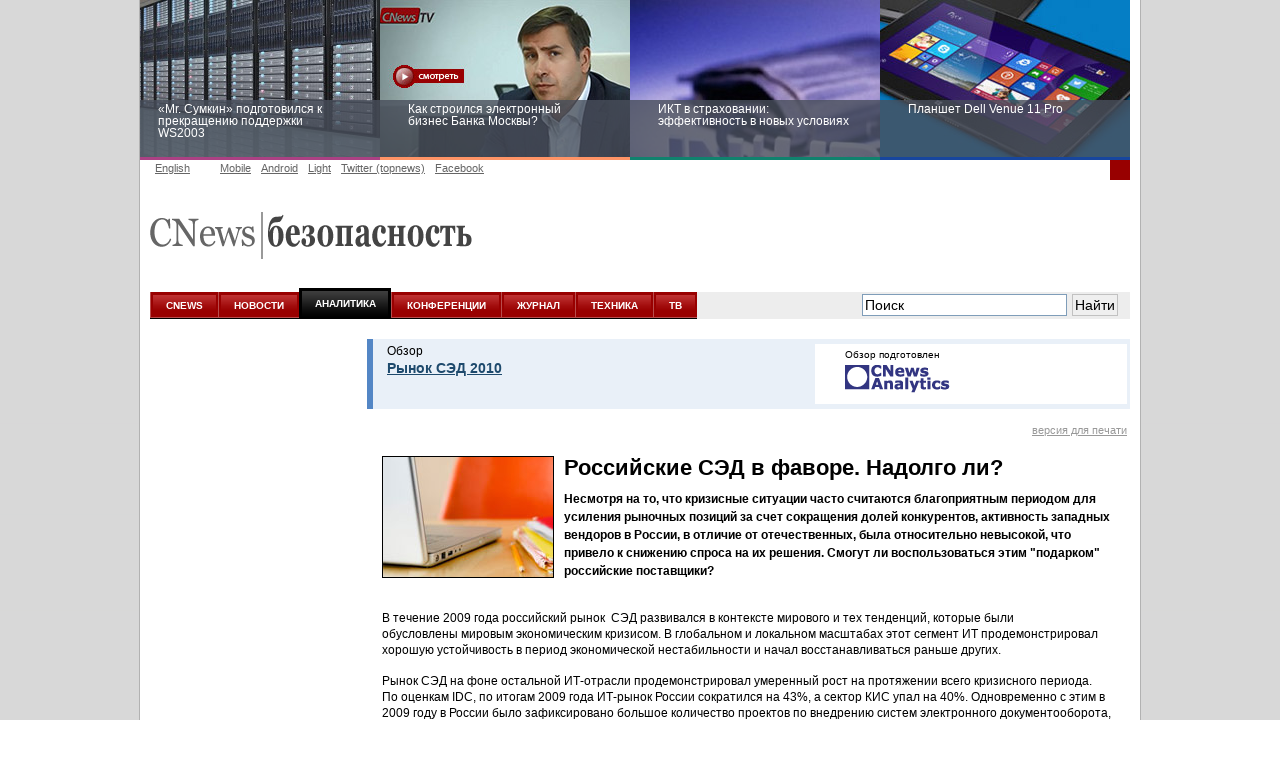

--- FILE ---
content_type: text/html; charset=UTF-8
request_url: https://safe.cnews.ru/reviews/free/dms2010/articles/articles7.shtml
body_size: 15705
content:
<!DOCTYPE html PUBLIC "-//W3C//DTD XHTML 1.0 Transitional//EN" "http://www.w3.org/TR/xhtml1/DTD/xhtml1-transitional.dtd">
<html xmlns="http://www.w3.org/1999/xhtml" xmlns:fb="http://www.facebook.com/2008/fbml" lang="en" itemscope itemtype="http://schema.org/Article">
<head>
	


	<title>CNews: Безопасность</title>
		<meta http-equiv="Content-Type" content="text/html; charset=utf-8" />
	<link rel="icon" href="/favicon.ico" sizes="48x48" />
<link rel="icon" href="/favicon.svg" sizes="any" type="image/svg+xml" />
<link rel="apple-touch-icon" href="/apple-touch-icon.png" />
<link rel="manifest" href="/site.webmanifest" />
	<link rel="alternate" type="application/rss+xml" title="Все новости CNews" href="https://www.cnews.ru/news.xml" />
	

	
	<link rel="stylesheet" type="text/css" href="/inc/css/design2008/main2008.css?3" />
	<link rel="stylesheet" type="text/css" href="/inc/css/design2008/mainfonts2008.css?6" />
	<link rel="stylesheet" type="text/css" href="/inc/css/design2008/leftmenu2008.css?5" />
	<link rel="stylesheet" type="text/css" href="/inc/css/design2008/top2008.css" />
	<link rel="stylesheet" type="text/css" href="/inc/css/design2008/footer2008.css" />
	<link rel="stylesheet" type="text/css" href="/inc/css/design2008/common2008.css" />
	<link rel="stylesheet" type="text/css" href="/inc/css/design2008/news2008.css?8" />
	

	



	<meta property="og:title" content="CNews: Безопасность" />

	<meta property="og:type" content="article"/>

	<meta property="og:url" content="//safe.cnews.ru/reviews/free/dms2010/articles/articles7.shtml?"/>


	<meta property="og:image" content="//www.cnews.ru/img/design2008/logocnews_.gif"/>
	<meta property="og:site_name" content="CNews.ru"/>
	<meta property="og:description" content="CNews – крупнейшее издание в сфере корпоративных информационных технологий в России и странах СНГ. Оперативные новости и аналитические материалы мира высоких технологий: технологические инновации, проекты внедрений, финансовая сторона бизнеса ИКТ-компаний, тенденции развития отрасли, последние научные разработки. (none)"/>
	<meta property="fb:admins" content="100000529205873" />

	<meta name="description" content="CNews – крупнейшее издание в сфере корпоративных информационных технологий в России и странах СНГ. Оперативные новости и аналитические материалы мира высоких технологий: технологические инновации, проекты внедрений, финансовая сторона бизнеса ИКТ-компаний, тенденции развития отрасли, последние научные разработки. (none)" />


	
	<link rel="stylesheet" type="text/css" href="/inc/css/design2008/reviews_free2008.css" />
	

	

	

	
	<link rel="stylesheet" type="text/css" href="/inc/css/design2008/security2008.css" />
	<link rel="stylesheet" type="text/css" href="/inc/css/design2008/bugtrack2008.css" />
	
	

	
	

	<!-- <meta http-equiv="X-UA-Compatible" content="IE=EmulateIE7" /> -->

	<script type="text/javascript" src="/inc/js/script2008.js"></script>

	
	





	<!-- for ie9 -->
	<meta name="msapplication-starturl" content="https://www.cnews.ru/" />
	<meta name="application-name" content="CNews.ru - Издание о высоких технологиях" />
	<meta name="msapplication-tooltip" content="Издание о высоких технологиях - CNews" />

	<meta name="msapplication-task" content="name=Главная; action-uri=https://www.cnews.ru;
			icon-uri=/img/cnews_ico/cnews_16x16.ico" />
	<meta name="msapplication-task" content="name=Новости; action-uri=https://www.cnews.ru/news;
			icon-uri=/img/cnews_ico/cnews_16x16.ico" />
	<meta name="msapplication-task" content="name=Аналитика; action-uri=https://www.cnews.ru/reviews;
			icon-uri=/img/cnews_ico/cnews_16x16.ico" />
	<meta name="msapplication-task" content="name=Форумы; action-uri=https://live.cnews.ru;
			icon-uri=/img/cnews_ico/cnews_16x16.ico" />
	<meta name="msapplication-task" content="name=CNewsTV; action-uri=https://tv.cnews.ru;
			icon-uri=/img/cnews_ico/cnews_16x16.ico" />

	<!-- /for ie9 -->

	<!-- <script type="text/javascript" src="http://www.cnews.ru/inc/js/jquery_lightbox/jquery-1.4.2.min.js"></script> -->
	<!-- <script type="text/javascript" src="http://www.cnews.ru/inc/js/jquery-1.7.2.min.js"></script> -->
	

	<script type="text/javascript" src="//www.cnews.ru/inc/js/jquery/jquery.tools.min.js"></script>
	<script type="text/javascript" src="//www.cnews.ru/inc/js/AnythingSlider/js/jquery.anythingslider.js"></script>
	<script type="text/javascript" src="//www.cnews.ru/inc/js/jquery_lightbox/jquery.lightbox-0.5.min.js"></script>
	<link rel="stylesheet" type="text/css" href="//www.cnews.ru//inc/js/jquery_lightbox/jquery.lightbox-0.5.css?2"
		media="screen" />
	<link rel="stylesheet" type="text/css" href="//www.cnews.ru/inc/js/AnythingSlider/css/anythingslider.css"
		media="screen" />
	<script type="text/javascript" src="//www.cnews.ru/inc/js/jquery/jquery.tools.overlay.min.js"></script>
	<script type="text/javascript" src="//www.cnews.ru/inc/player/swfobject.js"></script>

	<!--<script src="http://www.cnews.ru/proxy_votes.js"></script>-->
	<script type="text/javascript">
		$(document).ready(function () {
			<
			!--Всплывающая подсказка, всплывает у всех картинок с аттрибутом title, внутри id = "tooltip_wrapp"-- >
				$("#tooltip_wrapp img[title]").tooltip({
					offset: [10, 2],
					effect: 'slide'
				}).dynamic({
					bottom: {
						direction: 'down',
						bounce: true
					}
				});
			$('#slider2').anythingSlider({
				width: 440, // if resizeContent is false, this is the default width if panel size is not defined
				height: 350, // if resizeContent is false, this is the default height if panel size is not defined
				resizeContents: false, // If true, solitary images/objects in the panel will expand to fit the viewport
				autoPlay: false, // This turns off the entire slideshow FUNCTIONALY, not just if it starts running or not
				easing: 'swing'
			})

			$('#slider38').anythingSlider({
				width: 440, // if resizeContent is false, this is the default width if panel size is not defined
				height: 350, // if resizeContent is false, this is the default height if panel size is not defined
				resizeContents: false, // If true, solitary images/objects in the panel will expand to fit the viewport
				autoPlay: false, // This turns off the entire slideshow FUNCTIONALY, not just if it starts running or not
				easing: 'swing'
			})
			$('#slider39').anythingSlider({
				width: 440, // if resizeContent is false, this is the default width if panel size is not defined
				height: 350, // if resizeContent is false, this is the default height if panel size is not defined
				resizeContents: false, // If true, solitary images/objects in the panel will expand to fit the viewport
				autoPlay: false, // This turns off the entire slideshow FUNCTIONALY, not just if it starts running or not
				easing: 'swing'
			})

			$('#slider2 a').lightBox();
			$('.NewsBody .popup_img, .img-lightbox').lightBox();

			<
			!--overlay effect-- >
			var triggers = $(".pop_up_link[rel]").overlay({
				closeOnClick: false,
				closeOnEsc: false,
				mask: {
					color: '#000',
					loadSpeed: 300,
					opacity: 0.5
				}
			}); <
			!-- // overlay effect -->

		});
	</script>
	
	<!-- microsoft -->
	<!-- 	<script type="text/javascript" src="/inc/js/microsoft.js?v16"></script> -->
	<link href="https://cnb.cnews.ru/inc/banners.css" rel="stylesheet">
	<script src="//cnb.cnews.ru/inc/api.js" type="text/javascript"  charset="utf-8"></script>

</head>

<body class="creative_forum" style="background:#fff url(/img/bg_grd.png) repeat-x left top;">
<!-- <body class="creative_forum" style="background:#fff url(http://filearchive.cnews.ru/img/forum/2011/12/19/cnow_cnews_bg.jpg) repeat-x center top;"> -->

<link href="http://club.cnews.ru/toolbar/toolbar.css" rel="stylesheet" type="text/css" />
<script type="text/javascript" src="http://club.cnews.ru/toolbar/toolbar.js" charset="utf-8"></script>
<div id="club_toolbar_div"></div>
<script>club_toolbar_init('utf-8');</script>


<!--++ БРЕНДИРОВАНИЕ -->
<!-- #include virtual="/bannermap/cnews_brand" -->
<script type="text/javascript" src="//cnb.cnews.ru/rotator.php?zone=214"></script>


<!-- for ie9 -->
	<script type="text/javascript" src="/inc/dynamic/ie9/IE9_PinnedSite.js"></script>
<!-- /for ie9 -->





	<style type="text/css">
.virt_creative_outer {width:100%; height:10px; margin:0 0 -10px; line-height:0; zoom:1; position:relative;}
.virt_creative {
	position:absolute;
	left:0;
	top:0px;
	border:none;
	width:100%;
	/* display:none; */
	}
.virt_creative td {padding:0 !important;}
.virt_creative .td_wrapp{
	width:133px;
	cursor:pointer;
	}
.rc {
	-moz-border-radius:0 15x 15px 0;
	-webkit-border-radius:0 15px 15px 0;
	border-radius:0 15px 15px 0;
	}

</style>
<!-- #include virtual="/inc/dynamic/virt/get_counts.php" -->
<div class="virt_creative_outer">
<table class="virt_creative" border=0 cellspacing=0>
<tr>
	<td width="*" align="right" valign="top">
	<div class="td_wrapp left_td" >
		<!--cnb: cnews - left ear- inner page-->
		<script type="text/javascript" src="//cnb.cnews.ru/rotator.php?zone=35"></script>
		<!--/cnb: cnews - left ear- inner page-->
	</div>
	</td>
	<td width="1000">&nbsp;</td>
	<td width="*" align="left" valign="top">
		<div class="td_wrapp right_td" >
	<!--cnb: cnews - right ear- inner page-->
		<script type="text/javascript" src="//cnb.cnews.ru/rotator.php?zone=33"></script>
	<!--/cnb: cnews - right ear- inner page-->

		</div>
	</td>
</tr>
</table>
</div>

	<!-- #include virtual="/inc/dynamic/club.cnews.ru/informer2.php" --> <!-- commented out 06.06.13 -->
	<style type="text/css">
		.club_tizer {
		top: 1600px;
		}
	</style>
















<!-- Top -->







	

<div class="BG ">


	
			<style type="text/css">#tizer_new_tizer1:hover .tizer_new_text { background: rgba(171, 65, 132, 0.85);} #tizer_new_tizer2:hover .tizer_new_text { background: rg592324ba(255, 148, 102, 0.85);} #tizer_new_tizer3:hover .tizer_new_text { background: rgba(16, 130, 110, 0.85);;} #tizer_new_tizer4:hover .tizer_new_text { background: rgba(5, 125, 197, 0.85);} #tizer_new_tizer5:hover .tizer_new_text { background: rgba(204, 0, 0, 0.85);} #tizer_new_tizer6:hover .tizer_new_text { background:  rgba(3, 84, 173, 0.85);} #tizer_new_tizer7:hover .tizer_new_text { background: rgba(255, 102, 0, 0.85);;} #tizer_new_tizer8:hover .tizer_new_text { background: rgba(229, 54, 23, 0.85);} </style>
	<script type="text/javascript" src="http://events.cnews.ru/js/jquery.bxslider2.min.js"></script>
	
	<script type="text/javascript">
		function scroll_active() {
			var window_top = $(window).scrollTop();
			if (window_top > 110) {
				$(".tizer_new_inner").addClass("tizer_stick");
			} else {
				$(".tizer_new_inner").removeClass("tizer_stick");
			}
		}
		$(document).ready(function() {

			$('.tizer_new_slider').bxSlider({
				slideWidth: 250,
				minSlides: 4,
				maxSlides: 5,
				auto: true,
				pager: false,
				pause: 20000,
				autoHover: true
			});
		});
		jQuery(document).ready(function($) {
			jQuery(window).scroll(scroll_active);
			scroll_active();
		});
	</script>
	<div class="tizer_new">
           <div class="tizer_new_inner">
		<ul class="tizer_new_slider">
		 <li id="tizer_new_tizer1">
	<a href="http://hpws2003.cnews.ru/interview/konkov.shtml" style="background:url(http://filearchive.cnews.ru/img/reviews/2015/04/29/fotolia_server_10_250.jpg); border-color:#ab4184 !important">
		<span class="tizer_new_text">
			«Mr. Сумкин» подготовился к прекращению поддержки WS2003
			<span class="tizer_new_description"></span>
		</span>
	</a>
</li>
		<li id="tizer_new_tizer2">
	<a href="http://bm.cnews.ru/video/#sect_01" style="background:url(http://filearchive.cnews.ru/img/reviews/2015/04/28/bank_moskow_patrin_tizer.jpg); border-color:#ff9466  !important">
		<span class="tizer_new_text">
			Как строился электронный бизнес Банка Москвы?
			<span class="tizer_new_description"></span>
		</span>
	</a>
</li>
		<li id="tizer_new_tizer3">
	<a href="http://events.cnews.ru/events/ikt_v_strahovanii__effektivnost_v_novyh_usloviyah.shtml" style="background:url(http://filearchive.cnews.ru/img/events/2012/11/29/525.jpg); border-color:#10826e !important">
		<span class="tizer_new_text">
			ИКТ в страховании: эффективность в новых условиях
			<span class="tizer_new_description">Круглый стол 10 июня</span>
		</span>
	</a>
</li>
		<li id="tizer_new_tizer4">
	<a href="http://openx.cnews.ru/www/delivery/ck.php?oaparams=2__bannerid=287__zoneid=76__cb=8c87128f34__oadest=http://dell.cnews.ru/" style="background:url(http://filearchive.cnews.ru/img/forum/2015/01/19/dell.jpg); border-color:#17469e  !important">
		<span class="tizer_new_text">
			Планшет Dell Venue 11 Pro
			<span class="tizer_new_description">Планшет Dell Venue 11 Pro на базе процессоров Intel® вполне способен решать не только мобильные, но и стационарные рабочие задачи</span>
		</span>
	</a>
</li>
		<li id="tizer_new_tizer5">
	<a href="http://openx.cnews.ru/www/delivery/ck.php?oaparams=2__bannerid=287__zoneid=76__cb=8c87128f34__oadest=http://lifehack.cnews.ru/reviews/index.shtml?2015/02/12/592715" style="background:url(http://filearchive.cnews.ru/img/reviews/2015/02/12/fotolia_faberlik_250.jpg); border-color:#cc0000 !important">
		<span class="tizer_new_text">
			Заоблачная оптимизация: как Faberlic изменил подход к аналитике
			<span class="tizer_new_description">Облако Microsoft Azure разгружает мощности серверов, а платформа Microsoft SQL Server отвечает за аналитические инструменты</span>
		</span>
	</a>
</li>
		<li id="tizer_new_tizer6">
	<a href="http://openx.cnews.ru/www/delivery/ck.php?oaparams=2__bannerid=287__zoneid=76__cb=8c87128f34__oadest=http://www.cnews.ru/anketa/anketa_cnews_infrastructure_2015.shtml" style="background:url(http://filearchive.cnews.ru/img/reviews/2015/04/08/fotolia_inzhenerka_250.jpg); border-color:#0354ad  !important">
		<span class="tizer_new_text">
			Рейтинг CNewsInfrastructure 2015: приглашаем участвовать
			<span class="tizer_new_description">В рамках обзора «Рынок инженерной и ИТ-инфраструктуры 2015» CNewsAnalytics готовит рейтинг крупнейших компаний, оказывавших услуги по построению ИТ-инфраструктуры предприятий</span>
		</span>
	</a>
</li>
		<li id="tizer_new_tizer7">
	<a href="http://events.cnews.ru/events/informacionnaya_bezopasnost_biznesa_i_gosstruktur__razvitie_v_novyh_usloviyah.shtml" style="background:url(http://filearchive.cnews.ru/img/zoom/2015/04/17/2.jpg); border-color:#ff6600  !important">
		<span class="tizer_new_text">
			Информационная безопасность бизнеса и госструктур: развитие в новых условиях
			<span class="tizer_new_description">Конференция 4 июня</span>
		</span>
	</a>
</li>
		<li id="tizer_new_tizer8">
	<a href="http://openx.cnews.ru/www/delivery/ck.php?oaparams=2__bannerid=287__zoneid=76__cb=8c87128f34__oadest=http://fujitsu.cnews.ru/" style="background:url(http://filearchive.cnews.ru/img/forum/2015/01/23/cnewsserverreihe_comp.jpg); border-color:#e53617  !important">
		<span class="tizer_new_text">
			Пора выбирать Fujitsu!
			<span class="tizer_new_description">Узнайте все о продукции и решениях компании!
</span>
		</span>
	</a>
</li>
		
	         </ul>
	    </div>
        </div>
	



<div style="width:980px;margin:5px auto;display:none;">
<!-- #include virtual="/bannermap/cnews_sponsor_safe_top" -->
<!-- /bannermap/cnews_sponsor_safe_top cnews_safe_shapka -->
</div>

	<div id="TopLine">
		<ul id="Language" style="width:520px;">
			<!-- <li id="Rus" class="GreyLinkActive" >Russian </li> -->
			<li style="margin-right:20px;" id="Eng"><a class="GreyLink" href="//eng.cnews.ru/" name="header">English </a></li>
			<li id="pda" ><a class="GreyLink" style="font-weight:normal;"  href="//m.cnews.ru/">Mobile</a></li>
			<li id="pda" ><a class="GreyLink" style="font-weight:normal;"  href="//www.cnews.ru/redirect.php?52811254f065695a6e2">Android</a></li>
			<li id="pda" ><a class="GreyLink" style="font-weight:normal;"  href="//pda.cnews.ru/">Light</a></li>
			<!-- <li id="Twitter"><a href="//twitter.com/CNewsRU" class="GreyLink" target='_blank'>Twitter</a></li> -->
			<li id="Twitter_topnews"><a href="//twitter.com/CNewsRU_tops" class="GreyLink" target='_blank'>Twitter (topnews)</a></li>
			<li id="Facebook"><a href="https://www.facebook.com/cnewsmedia" class="GreyLink" target='_blank'>Facebook</a></li>
			<!--<li id="vkontakte"><a href="//vkontakte.ru/cnews" class="GreyLink" target='_blank'>ВКонтакте</a></li>-->
		</ul>
		
		
<div id="Login">


	<script type="text/javascript" src="https://comm.cnews.ru/comment_count.php?getUserInfo&u=1769433407"></script>
	<!--script type="text/javascript" src="https://club.cnews.ru/ext/comment/comment_count.php?getUser&u=1769433407"></script-->
	<script type="text/javascript">
		var cnCurrentUser=cnGetUserInfo();
		if (typeof(cnCurrentUser)=='object') {
			document.write('<a href="https://club.cnews.ru/member.php" class="nodecoreWhite">'+cnCurrentUser.NickName+' |</a>');
			document.write('<span id="Sign"><a href="https://club.cnews.ru/auth/logout" class="nodecoreWhite"> Выйти</a></span>');
		}
		else {
			document.write('<a href="https://club.cnews.ru/auth/login" class="nodecoreWhite">Вход |</a>');
			document.write('<span id="Sign"><a href="https://club.cnews.ru/auth/join" class="nodecoreWhite"> Регистрация</a></span>');
		}

		/*var cnCurrentUser=cnGetUser();
		if (cnCurrentUser!="Не авторизован!") {
			document.write('<a href="https://club.cnews.ru/member.php" class="nodecoreWhite">'+cnCurrentUser+' |</a>'); //'+encodeURIComponent(cnCurrentUser)+'
			document.write('<span id="Sign"><a href="https://club.cnews.ru/logout.php" class="nodecoreWhite"> Выйти</a></span>');
		}
		else {
			document.write('<a href="https://club.cnews.ru/" class="nodecoreWhite">Вход |</a>');
			document.write('<span id="Sign"><a href="https://club.cnews.ru/join.php" class="nodecoreWhite"> Регистрация</a></span>');
		}*/
	</script>
</div>
	</div>
<!-- <img style="position:absolute; left:965px; top:1px; " src="//filearchive.cnews.ru/img/forum/2012/09/06/16_img.png" alt="16+" /> -->
		
<!-- Header -->

	<div id="Header">

			

				<a href="//www.cnews.ru"><img id="SubtypeLogo" src="/img/design2008/logocnewssubtype.gif" title="на главную страницу CNews" alt="CNews" /></a><a href="//safe.cnews.ru"><img id="SubtypeName" src="/img/design2008/logosafe.gif" title="к началу раздела" alt="Безопасность" /></a>
				
				<!-- <a href="http://www.kaspersky.ru/"><img id="safety_sponsor" src="http://filearchive.cnews.ru/img/cnews/2008/11/05/kasper_logo_ec450.gif" /></a> -->
				<!-- <a target="_blank" href="http://www.cnews.ru/redirect.php?16888955af61f5da9f1"><img id="safety_sponsor" alt="Dr.Web" src="http://filearchive.cnews.ru/img/cnews/2009/04/01/dr_web_logo_f61a7.png" /></a> -->
				<!-- <a target="_blank" href="http://www.cnews.ru/redirect.php?16888955af61f5da9f1"><img id="safety_sponsor" alt="Dr.Web" src="http://filearchive.cnews.ru/img/cnews/2009/05/12/dr.web_logo_17cf1.png" /></a> -->
				<!-- <a target="_blank" href="http://www.cnews.ru/redirect.php?50090955af61f5f3e8a"><img style="top:67px;left:180px;" id="safety_sponsor" alt="trendmicro.com" src="http://filearchive.cnews.ru/img/forum/2011/07/19/trend_logo_2845c.gif" /></a> -->
				
			

		<div class="PicLink" id="Top_Banner">
			<!-- #include virtual="/inc/bannermap/top600x90.shtml" -->
		</div>

		<div id="banner90x90" style="display:none;">
			<!-- #include virtual="/bannermap/cnews_mega-fly_small" -->
			<!-- #include virtual="/bannermap/cnews_top" -->
		</div>
	</div>
<!-- /Header -->

<!-- MainMenu -->
	<div id="MenuBG">

		<div id="MenuToolbar">

			<ul id="MainMenu">

			

				<li><a href="//www.cnews.ru/">CNEWS</a></li>

			

			

				<li><a href="//www.cnews.ru/news/">НОВОСТИ</a></li>

			

			
				<li><a href="//www.cnews.ru/reviews/" class="activeMenu">АНАЛИТИКА</a></li>
			

			<li><a href="//events.cnews.ru/">КОНФЕРЕНЦИИ</a></li>

			
					<li><a href="//cnews.ru/mag/" >ЖУРНАЛ</a></li>
		     

				<li><a href="//zoom.cnews.ru/">ТЕХНИКА</a></li>
				<li><a href="//tv.cnews.ru/">ТВ</a></li>

				<!-- <li><a href="http://i.rbc.ru/">ИННОВАЦИИ</a></li> -->
	
			</ul>


			<div id="Search">
						<!--
				<form action="http://www.cnews.ru/search/index2.shtml" id="newSearchFrm">
					<input type="hidden" name="cx" value="partner-pub-8747289711543912:h9mlw4d0zq3" />
					<input type="hidden" name="cof" value="FORID:11" />
					<input type="hidden" name="ie" value="utf-8" />
					<input type="text" name="q" size="31" />
					<button id="searchBtn" type="submit">Найти</button>
				</form>
		-->

<style>
#Search input
{
	height: 22px;
	padding: 2px;
}

#ya-site-form0 .ya-site-form__search-input {
	padding: 2px;
}
</style>

<div class="ya-site-form ya-site-form_inited_no" onclick="return {'action':'http://www.cnews.ru/search_yandex/index.shtml','arrow':false,'bg':'transparent','fontsize':14,'fg':'#000000','language':'ru','logo':'rb','publicname':'Поиск CNews.ru','suggest':false,'target':'_self','tld':'ru','type':2,'usebigdictionary':false,'searchid':2195142,'webopt':false,'websearch':false,'input_fg':'#000000','input_bg':'#ffffff','input_fontStyle':'normal','input_fontWeight':'normal','input_placeholder':'Поиск','input_placeholderColor':'#000000','input_borderColor':'#7f9db9'}"><form action="http://yandex.ru/sitesearch" method="get" target="_self"><input type="hidden" name="searchid" value="2195142"/><input type="hidden" name="l10n" value="ru"/><input type="hidden" name="reqenc" value=""/><input type="search" name="text" value=""/><input type="submit" value="Найти"/></form></div><style type="text/css">.ya-page_js_yes .ya-site-form_inited_no { display: none; }</style><script type="text/javascript">(function(w,d,c){var s=d.createElement('script'),h=d.getElementsByTagName('script')[0],e=d.documentElement;if((' '+e.className+' ').indexOf(' ya-page_js_yes ')===-1){e.className+=' ya-page_js_yes';}s.type='text/javascript';s.async=true;s.charset='utf-8';s.src=(d.location.protocol==='https:'?'https:':'http:')+'//site.yandex.net/v2.0/js/all.js';h.parentNode.insertBefore(s,h);(w[c]||(w[c]=[])).push(function(){Ya.Site.Form.init()})})(window,document,'yandex_site_callbacks');</script>
			</div>
		</div>
	</div>
	
		<!-- #include virtual="/inc/static/war_block.shtml" -->
	
<!-- /MainMenu -->

<!-- /Top -->



<!-- ЗАТЕМНЕНИЕ БАННЕРОВ -->
	<script>

		function banner_set_fade(id)
		{
			$("#"+id).hover(
				function(){
					banner_fade(this);
				},
				function(){
					banner_fade_out(this);
				}
			);			
		}

		function banner_fade(banner)
		{
			$(banner).css('position', "relative");
			$(banner).css('z-index', "99999999");
			/*
			$("#fade_banner_text").css('top', 0);
			$("#fade_banner_text").css('left', 0);
			$("#fade_banner_text").offset(function(i,val){
				return {top:$(banner).offset().top + ($(banner).height()/2) - ($('#fade_banner_text').height()/2), left:$(banner).offset().left-210};
			});
			*/
			$("#fade_banner").fadeIn(200);
		}

		function banner_fade_out(banner)
		{
			$("#fade_banner").fadeOut(
				100, 
				function(){$(banner).css('z-index', "0")}
			);
		}

/*
		$(document).ready(function() {
			banner_set_fade('Top_Banner');
			banner_set_fade('medialand_adland_inline_div_764');
			banner_set_fade('medialand_adland_inline_div_750');

		});
*/
	</script>
	<style>
		.fade_overlay {
				position:fixed; 
				z-index:9999; 
				top:-1;
				left:0; 
				right:0; 
				bottom:0; 
				background:url(//filearchive.cnews.ru/img/reviews/2014/03/19/overlay.png); 
				width: 100%;
				height: 100%;
				border-top: 1px solid #888;
				//display:none !important;
		}

		#fade_banner_text
		{
			position: relative; 
			color: white; 
			font-size: 14px; 
			width: 200px; 
			height: 56px;
		}
		
		.tizer_block {z-index:0;}
	</style>

	<div id='fade_banner'  class='fade_overlay' style='display:none;'  onclick='this.style.display="none";'><div id='fade_banner_text'></div></div>

<!-- // ЗАТЕМНЕНИЕ БАННЕРОВ -->


<script type="text/javascript">
//	if (typeof(tizer_new_hide) == "undefined") {
//		var tizer_new_hide = 0;	
//	}
//	if (tizer_new_hide == 1) {
//		$('.tizer_new').hide();
//	}
//if (ml_places[1649]) { 
//	$('.tizer_new').hide(); 
//}
window.count = 0;
(function() {
  if (window.count++ < 30) {
    if (window.ml_places && window.ml_places.hasOwnProperty(1649)) { //got banner engine response
      if (window.ml_places[1649]) { //banner shown
        $('.tizer_new').hide();
      }
      //nothing to do because response is empty
    } else {
      //wait for banner response
      setTimeout(arguments.callee, 200);
    }
  }
})();
</script> 



<link href="/reviews/free/2008/r.css" type="text/css" />
<link href="/reviews/free/2008/styles.css" type="text/css" />
<style type="text/css">
	@import url(/reviews/free/2008/r.css);
	@import url(/reviews/free/2008/styles.css);
</style>
<div id="Content">
	<div style="float:left; width:180px"><!--object classid="clsid:d27cdb6e-ae6d-11cf-96b8-444553540000" 
codebase="http://fpdownload.macromedia.com/pub/shockwave/cabs/flash/swflash.cab#version=6,0,0,0" 
width="180" height="400" id="infonium180x400" align="middle">
	<param name="allowScriptAccess" value="sameDomain" />
	<param name="movie" value="ban/infonium_180x400_08.swf?link1=http://www.cnews.ru/redirect.php?32774555af5bebe5754" />
	<param name="quality" value="high" />
	<param name="bgcolor" value="#ffffff" />
	<embed src="ban/infonium_180x400_08.swf?link1=http://www.cnews.ru/redirect.php?32774555af5bebe5754" quality="high" bgcolor="#ffffff" width="180" height="400" align="middle" allowScriptAccess="sameDomain" type="application/x-shockwave-flash" pluginspage="http://www.macromedia.com/go/getflashplayer" />
</object>
<a href="http://www.cnews.ru/redirect.php?29796855af61690714c" target="_blank"><img src="http://filearchive.cnews.ru/img/reviews/2009/09/17/baner_cbt_1_7316a.jpg" width="180" height="400" border=0 /></a> <br /> <br /> <br />
<a href="http://www.cnews.ru/redirect.php?40639055af6181caefd" target="_blank"><img src="http://filearchive.cnews.ru/img/reviews/2009/11/29/Cinimex1-3_34.gif" width="180" height="400" border=0 /></a--></div>
	<div class="ContentInside LimitWidth">
		<div id="ObzorWrapp">
		
			<div class="ObzorRinka">
				<div class="ArticleZagl"><p>Обзор</p>
					<a href="/reviews/free/dms2010/index.shtml">Рынок СЭД 2010</a>
				</div>
				<div class="LogoWrapper">
					<p class="CNews" style="font-size:10px !important;background:none;width:200px;">Обзор подготовлен <a href="http://cna.cnews.ru">
					<img style="margin-top:5px;" src="/img/design2008/analitics/CNewsLogo.gif" alt="CNA" /></a></p>
				</div>
			</div>
			<a class="ForPrint" href="?print">версия для печати</a><br><br>
		
		<div class="Content">
			<div class="ContentTitle">
			<img class="articlePic" src="http://filearchive.cnews.ru/img/reviews/2011/02/18/our_170_87922.jpg"  alt="Российские СЭД в фаворе. Надолго ли?" />
			<h2>Российские СЭД в фаворе. Надолго ли?</h2>

			<p>Несмотря на то, что кризисные ситуации часто считаются благоприятным периодом для усиления рыночных позиций за счет сокращения долей конкурентов, активность западных вендоров в России, в отличие от отечественных, была относительно невысокой, что привело к снижению спроса на их решения. Смогут ли  воспользоваться этим "подарком" российские поставщики?</p>
			</div>

<p>В течение 2009 года российский рынок&nbsp; СЭД развивался в контексте  мирового и тех тенденций, которые&nbsp;были обусловлены&nbsp;мировым  экономическим&nbsp;кризисом. В глобальном и локальном масштабах этот сегмент ИТ  продемонстрировал хорошую устойчивость в период экономической нестабильности и  начал восстанавливаться раньше других.</p>

<p>Рынок СЭД на фоне остальной ИТ-отрасли продемонстрировал  умеренный рост на протяжении всего кризисного периода.  По&nbsp;оценкам&nbsp;IDC, по итогам 2009 года ИТ-рынок России сократился на 43%, а сектор КИС упал на 40%. Одновременно с этим в 2009 году в России было  зафиксировано большое количество проектов по внедрению систем электронного  документооборота, что было связано, в частности, с быстротой окупаемости этих  внедрений и наглядным эффектом для бизнеса, в отличие от других более  дорогостоящих проектов, в частности, ERP- и CRM-систем. Однако СЭД внедрялись и для дополнения  предшествующих проектов по автоматизации, где не происходил полный отказ от  бумажного документооборота. </p>

<h3 class="BlueTitle">Продолжение  кризиса</h3>

<p>Одной из основных кризисных тенденций являлось стремление компаний-заказчиков  сократить свои расходы на корпоративные информационные системы. Эксперты и  игроки рынка сходятся во мнении, что финансовые проблемы изменили не расстановку сил, а само  отношение клиента к отечественным СЭД, которые стали восприниматься как  самостоятельные конкурентоспособные решения.</p>

<p>При этом размер бизнеса  компании и ее отраслевая принадлежность не имеют существенного значения. Западные вендоры так или иначе присутствовали во всех сегментах и до  кризиса, и во время него, поскольку решения, использующие исключительно  отечественные платформы, занимают лишь очень незначительную часть рынка. <strong>Вадим Ипатов</strong>, заместитель  генерального директора по развитию бизнеса компании "Интертраст", считает, что на российском рынке СЭД  преобладают продукты российских производителей, однако построенные на сильных  промышленных платформах мировых вендоров (IBM, Microsoft). </p>

<p>С точки зрения<strong> Ирины Кубликовой</strong>, директора по  маркетингу компании "БОСС-Референт", тенденция в направлении автоматизации  документооборота существенно не меняется последние года 2-3. Зарубежные решения  в силу неспособности поддержать без серьезной кастомизации специфику  российского бюрократизированного управления документами, пока проигрывают. При  этом, отдавая явное предпочтение решениям на платформах мировых лидеров  отрасли, в период кризиса и секвестирования ИТ-бюджетов заказчики были  вынуждены более основательно подходить к выбору продуктов, просчитывать  стоимость владения системой и эффекты от внедрения. </p>

<p align="center"><strong>Основные поставщики российского рынка СЭД 2010</strong></p>
<table class="table2008">
	<tr class="thead">
		<td><strong>Компания</strong> </td>
		<td><strong>Используемая    платформа</strong></td>
		<td><strong>СЭД</strong></td>
	</tr>
	<tr class="odd">
		<td>"1С"</td>
		<td>собственная</td>
		<td>"1С: Документооборот"</td>
	</tr>
	<tr class="even">
		<td>Alfresco</td>
		<td>собственная</td>
		<td>Alfresco ECM</td>
	</tr>
	<tr class="odd">
		<td>BBSoftware</td>
		<td>Microsoft</td>
		<td>bb docflow</td>
	</tr>
	<tr class="even">
		<td>Cognitive Technologies</td>
		<td>Собственная, .NET, MS SQL Server</td>
		<td>"ЕВФРАТ"</td>
	</tr>
	<tr class="odd">
		<td>Directum</td>
		<td>IS-Builder, .NET</td>
		<td>Directum</td>
	</tr>
	<tr class="even">
		<td>DocsVision</td>
		<td>Microsoft</td>
		<td>DocsVision</td>
	</tr>
	<tr class="odd">
		<td>EMC</td>
		<td>собственная</td>
		<td>EMC Documentum</td>
	</tr>
	<tr class="even">
		<td>InterTust</td>
		<td>Lotus Domino/Notes</td>
		<td>CompanyMedia</td>
	</tr>
	<tr class="odd">
		<td>Naumen</td>
		<td>Java</td>
		<td>Naumen DMS, NauDoc</td>
	</tr>
	<tr class="even">
		<td>Optima</td>
		<td>MS IIS,    MS ASP, MS SQL Server</td>
		<td>OPTIMA-WorkFlow </td>
	</tr>
	<tr class="odd">
		<td>Oracle</td>
		<td>собственная</td>
		<td>Oracle ECM Suite</td>
	</tr>
	<tr class="even">
		<td>PayBot</td>
		<td>MS IIS,    MS ASP, MS SQL Server</td>
		<td>PayDox</td>
	</tr>
	<tr class="odd">
		<td>БОСС-Референт</td>
		<td>IBM Lotus    Domino; MS SharePoint</td>
		<td>"БОСС-Референт"</td>
	</tr>
	<tr class="even">
		<td>"Ланит"</td>
		<td>собственная</td>
		<td>LanDocs</td>
	</tr>
	<tr class="odd">
		<td>"Летограф"</td>
		<td>Intersystems Ensemble </td>
		<td>"Летограф"</td>
	</tr>
	<tr class="even">
		<td>"Магнетософт"</td>
		<td>собственная</td>
		<td>Magnetico</td>
	</tr>
	<tr class="odd">
		<td>"Ориент-сервис"</td>
		<td>Microsoft.Net, SQL SERVER</td>
		<td>"Ориент-документооборот"</td>
	</tr>
	<tr class="even">
		<td>"Питерсофт"</td>
		<td>1С: Предприятие 8</td>
		<td>ПитерСофт: Управление процессами</td>
	</tr>
	<tr class="odd">
		<td>"Центр компьютерных разработок"</td>
		<td>Microsoft .NET</td>
		<td>"Кодекс:Документооборот"</td>
	</tr>
	<tr class="even">
		<td>"Элевайз"</td>
		<td>MS Windows, MS .NET</td>
		<td>ELMA: Система управления бизнес-процессами</td>
	</tr>
	<tr class="odd">
		<td>ЭОС</td>
		<td>SQL,    Oracle, Microsoft Office SharePoint Server 2007 </td>
		<td>"Дело"</td>
	</tr>
</table>
<p class="source">Источник: CNews Analytics, 2010</p>

<p>По мнению <strong>Сергея  Хахамова</strong>,  заместителя руководителя департамента по продвижению решений корпорации  "Электронный архив", в кризис предпочтение отдавалось либо поддержке уже  действующих СЭД и их модернизации, либо установке более дешевых систем, в том  числе и Open Source-решений, и отечественных разработок на базе западных платформ. <strong>Анастасия  Шикалова</strong>, консультант дирекции по разработке и внедрению компании Optima document  management, считает, что кризис заставил заказчиков более "трепетно" относиться  к собственному бюджету, грамотно и осторожно подходить к выбору ИТ-решений,  поэтому общее пренебрежение к отечественным разработкам по сравнению с  "имиджевыми" иностранными перешло на новый уровень. В результате этого  повысился интерес к российским вендорам. </p>

<h3 class="BlueTitle">Государственный протекционизм</h3>

<p>Некоторые эксперты отмечают, что позиции  российских СЭД после кризиса усилились, в том числе благодаря привлечению отечественных  компаний к реализации государственных программ, связанных с автоматизацией  документооборота в органах законодательной и исполнительной власти. Однако <strong>Виктор Сенкевич,&nbsp;</strong>управляющий директор PayBot, уверен,  что благодаря этому расстановка сил серьезно не изменилась. Он указывает на  некоторые трудности в ходе реализации масштабных проектов, на небольшое  &quot;сжатие&quot; рынка и изменение пропорций в пользу менее дорогих и более  эффективных систем, но не считает пока эти тенденции определяющими. </p>

<p><strong>Максим Галимов</strong>, директор по перспективным исследованиям Directum, согласен с этой точкой зрения, но при  этом отмечает, что изменилось соотношение между "коробочными" и "заказными"  системами в пользу последних. Тем не менее, утверждать, что зарубежные системы  сильно "провалились" или, напротив, "поднялись", пока сложно. Система  социальных коммуникаций, общественных взаимоотношений, и, как следствие, ожидания  потребителей СЭД в России находятся в таком состоянии, что им больше  соответствуют российские системы, чем зарубежные. Это позволяет без  искусственных ограничений довольно успешно развиваться российской экосистеме  поставщиков ECM-решений, но также существенно ограничивает область их  деятельности и приводит к проблемам баланса функциональности ECM-систем. &quot;Если  не случится резкого прорыва в бизнес-коммуникациях и отношении к документу, не  будет и существенного прорыва в рынке ECM-систем в России. Отечественные СЭД  как по функциональности, так и по ценам будут больше соответствовать уровню  зрелости российских потребителей&quot;, - отмечает эксперт.&nbsp;</p>

<p><strong>Сергей Якимчук</strong>, руководитель центра компетенции MS SharePoint  компании Terralink, считает, что большинство  заказчиков сегодня хотели бы получать продукт более высокого качества, который  чаще встречается все же у западных вендоров, но, поскольку адаптация этих платформ  под &quot;советское&quot; делопроизводство является дорогостоящей процедурой, компании  обращаются к российским поставщикам.    </p>

<p>Если&nbsp;проанализировать экспертные оценки,  сделанные&nbsp;год назад, то можно&nbsp;встретить утверждения, что западные  СЭД-продукты более востребованы в крупном бизнесе, где выше нагрузки на систему  и больше пользователей, тогда как в малом бизнесе выбирают, как правило,  российские решения. При этом постепенно западные решения выравниваются с  российскими по цене, а решения российских разработчиков становятся более  совершенными по функциональности и производительности. Судя по всему кризис,  пусть незначительно, но скорректировал эту тенденцию, немного затормозив  процесс "сглаживания". </p>

<h3 class="BlueTitle">Запад не проявляет активности</h3>

<p>Кризис&nbsp;должен был стать&nbsp;серьезным&nbsp;стимулом  для активизации&nbsp;западных компаний на российском рынке. Однако  стоит&nbsp;признать, что намечавшимися структурными изменениями они не  воспользовались, несмотря на более мощные финансовые и технологические ресурсы.  Ответной реакции на кризис и особых инициатив со стороны мировых поставщиков в России тоже практически не было. <strong>Владимир Баласанян</strong>,  генеральный директор ЭОС, полагает, что это связано с тем, что продажи на  российском рынке не оказывают заметного влияния на бизнес мировых вендоров в  целом. &quot;Баланс между зарубежными и российскими СЭД примерно сохраняется. В  условиях посткризисного рынка крупные вендоры ведут более гибкую ценовую  политику, предоставляют скидки, а также более тесно контактируют с конечными  заказчиками (что раньше было зоной деятельности только партнеров). Драйверами  остаются такие отрасли, как нефть/газ, телеком, госсектор, финансы. Специальных  программ у зарубежных вендоров для российского рынка нет&quot;, - констатирует <strong>Александр  Аксельрод</strong>, директор департамента Documentum &quot;Корус Консалтинг&quot;. </p>

<p>Российские&nbsp;компании, напротив, восприняли  кризис не только как вызов, но и как возможность усилить свои рыночные позиции,  сделав акцент на маркетинговой активности. В результате, в 2010 году основные  игроки имели полное право заявить, что их антикризисные стратегии оказались  достаточно эффективными и привели к определенным положительным результатам. Но, тем не менее, смещение интереса в пользу отечественных СЭД, по мнению экспертов,  представляет собой просто одно из следствий кризиса, а не закономерность.  Платформы ведущих мировых поставщиков ECM-систем и российских СЭД (в т.ч. с  платформенными возможностями) находятся в различных нишах, поэтому говорить об  их прямой конкуренции не очень корректно.&nbsp;</p>
<div class="BotBorder"><p class="Ist">Алексей Надеждин</p></div>
</div>
<div class="ArticleFoot" >

	<a href="/reviews/free/dms2010/">Вернуться на главную страницу обзора</a><br><br><span id="datePublicate">Опубликовано в 2010 г.</span>

</div>



	</div><!-- /class="ContentInside LimitWidth" -->
</div><!-- id="ObzorWrapp" -->

</div></div></div></div>

<!-- Закрылся BG -->

<div class="virt_bottom_banner">
<!-- <div style="width:980px; margin:0 auto;">
	<object classid="clsid:d27cdb6e-ae6d-11cf-96b8-444553540000" codebase="http://download.macromedia.com/pub/shockwave/cabs/flash/swflash.cab#version=8,0,0,0" width="980" height="60" id="MS_FY10_Advocacy_XXXx60_RBC" align="middle">
	<param name="allowScriptAccess" value="sameDomain" />
	<param name="allowFullScreen" value="false" />
	<param name="movie" value="/inc/static/virt_banner/MS_FY10_Advocacy_XXXx60_RBC.swf?link1=http://www.cnews.ru/cgi-bin/redirect.cgi?http://clk.atdmt.com/MRR/go/211926271/direct/01/" />
	<param name="quality" value="high" />
	<param name="bgcolor" value="#f1f1f1" />
	<embed src="/inc/static/virt_banner/MS_FY10_Advocacy_XXXx60_RBC.swf?link1=http://www.cnews.ru/cgi-bin/redirect.cgi?http://clk.atdmt.com/MRR/go/211926271/direct/01/" quality="high" bgcolor="#f1f1f1" width="980" height="60" name="MS_FY10_Advocacy_XXXx60_RBC" align="middle" allowScriptAccess="sameDomain" allowFullScreen="false" type="application/x-shockwave-flash" pluginspage="http://www.adobe.com/go/getflashplayer" />
	</object>
</div>
 -->

</div>
<!-- Bottom -->
	<div id="BottomLine">
		<div id="BottomMenu">
			<span class="BottomMenu"><a href="https://zoom.cnews.ru/b/index/tehnoblog" class="GreyLink">Техноблог</a>&nbsp;|</span>
			<span class="BottomMenu"><a href="https://live.cnews.ru/forum/" class="GreyLink">Форумы</a>&nbsp;|</span>
			<span class="BottomMenu"><a href="https://tv.cnews.ru/" class="GreyLink">ТВ</a>&nbsp;|</span>
			<!-- <span class="BottomMenu"><a href="http://gallery.cnews.ru/" class="GreyLink">Фотогалереи</a>&nbsp;|</span> -->
			<span class="BottomMenu"><a href="https://www.cnews.ru/archive/" class="GreyLink">Архив</a></span>
		</div>
		<div id="BottomMenuRight">
			<span class="BottomMenu"><a href="https://www.cnews.ru/tools/" class="GreyLink">Toolbar</a>&nbsp;|</span>
			<span class="BottomMenu"><a href="https://pda.cnews.ru/" class="GreyLink">КПК-версия</a>&nbsp;|</span>
			<span class="BottomMenu"><a href="https://club.cnews.ru/join.php" class="GreyLink" id="subscribe_link">Подписка на новости </a>&nbsp;|</span>
			<script type="text/javascript">
				if (typeof(cnCurrentUser)=='object') {
					document.getElementById('subscribe_link').href='https://club.cnews.ru/pedit.php?ID='+cnCurrentUser.ID;
				}
			</script>
			<a href="https://www.cnews.ru/rss/"><img src="https://filearchive.cnews.ru/img/forum/2010/02/27/rss_cb76f.gif" alt="RSS" border="0" height="11" width="27" /></a>
		</div>
	</div>
	<div id="Copyright">
		<div id="Logo">
		
			<a href="/" class="PicLink"><img src="/img/design2008/logocnewssmall.gif" border="0" alt="logo" width="70" height="14" /></a>
		
		</div>
		<div id="EndMenu">
			<span class="EndMenu"><a href="http://www.cnews.ru/about/" class="GreyLink">Об издании</a>&nbsp;|</span>
			<span class="EndMenu"><a href="http://www.cnews.ru/about/adv/" class="GreyLink">Реклама</a>&nbsp;|</span>
			<span class="EndMenu"><a href="http://www.cnews.ru/about/vacancies/" class="GreyLink">Вакансии</a>&nbsp;|</span>
			<span class="EndMenu"><a href="http://www.cnews.ru/about/contacts/" class="GreyLink">Контакты</a></span>
		</div>
		<div id="Rights">
			<p>Все права защищены &copy; 1995 - 
2026 <a href="https://www.cnews.ru/" class="GreyTextDark">CNews</a><br />
			</p>
		</div>
		<!--div id="Banners"
		#include virtual="/inc/static/count.shtml"
		</div-->
	</div>




	<script>
	<!-- #include virtual="/inc/bannermap/popup2.php?${QUERY_STRING}" -->
	</script>














	<!-- up_link -->
<script type="text/javascript" src="https://www.cnews.ru/inc/js/up_link.js"></script>
<style type="text/css">
	.scrollTop,
	.scrollBt {
		background-image: url(https://filearchive.cnews.ru/img/forum/2012/10/09/up_bg.png);
		background-repeat: no-repeat;
		background-position: 4px 7px;
		background-color: #0b5087;
		/*background-color: rgb( 11, 80, 135);*/
		background-color: rgba(11, 80, 135, 0.5);
		display: block;
		height: 20px;
		padding: 6px 10px 3px 20px;
		position: fixed;
		top: 350px;
		left: 50%;
		z-index: 100;
		font-size: 14px;
		font-weight: bold;
		color: #fff !important;
		border: 1px solid #1E4A6D;
		text-decoration: none;
		line-height: 1;
		-o-transition: background-color 0.5s linear 0s, border-radius 0.5s linear 0s;
		-moz-transition: background-color 0.5s linear 0s, border-radius 0.5s linear 0s;
		-webkit-transition: background-color 0.5s linear 0s, border-radius 0.5s linear 0s;
		transition: background-color 0.5s linear 0s, border-radius 0.5s linear 0s;
		width: 53px;
		text-align: center;
		margin-left: 502px;
	}

	@media all and (max-width: 1190px) {

		.scrollTop,
		.scrollBt {
			display: none !important;
		}
	}

	.scrollBt {
		background-image: url(https://filearchive.cnews.ru/img/forum/2013/04/23/down_bg.png);
		background-position: 4px 8px;
	}

	.scrollTop:hover,
	.scrollBt:hover {
		/*background-color: rgb( 11, 80, 135);*/
		background-color: #0b5087;
		background-color: rgba(11, 80, 135, 0.9);
		text-decoration: underline;
		-moz-border-radius: 5px;
		-webkit-border-radius: 5px;
		border-radius: 5px;
	}
</style>
<a class='scrollTop' href='#Header' style='display:none;'>наверх</a>
<a class="scrollBt" href="#Copyright" style="display: none;">вниз</a>
<!--// up_link -->




<!-- #include virtual="/bannermap/ga_CNEWS" -->


<!-- /Bottom -->

   <script type="text/javascript" src="/inc/js/jquery.lightbox/lightbox-2.11.min.js"></script> 
   <link rel="stylesheet" href="/inc/js/jquery.lightbox/lightbox-2.11.min.css" type="text/css" />
	<script>
		//правка от 27 мая 2020, смена версии лайтбокса
		$( ".popup_img" ).attr( "data-lightbox", "image-1" );
	</script>
</body>
</html>


--- FILE ---
content_type: text/css
request_url: https://safe.cnews.ru/inc/css/design2008/security2008.css
body_size: 439
content:
.SecurityLenta {
	margin-top:25px;
	line-height:130%;
}
.SecurityLenta p.GreyText {
	margin-bottom:5px;
}
.Rss {
	float:left;
	display:inline;
	margin-right:10px;
	margin-top:5px;
}

.SecurityNews {
	clear:both;
	float:left;
	display:inline;
	width:100%;
	margin-top:20px;
}

.LentaSecurity {
	float:left;
	display:inline;
	overflow:hidden;
	width:240px;
	height:180px;
	padding:0 10px 0px 0;
}

.LentaRightSecurity {
	float:left;
	width:240px;
	height:145px;
	padding-left:10px;
	border-left:1px solid #d8d8d8;
}

.LentaSecurity p.GreyText, .LentaRightSecurity p.GreyText {
	padding-bottom:20px;
}

.PicNews, .PicNewsBot {
	float:left;
	display:inline;
	padding:10px 10px 10px 0;
}

/* Block Bugtrack for Security */

.BugTrackRight {
	clear:both;
	display:inline;
	width:300px;
}

.BugTrackRight p {
	clear:both;
}

.BugTrackRight h1 {
	margin-top:0px !important;
	margin-bottom:2px;
}

.BugtrackTopics {
	clear:both;
	float:left;
	width:278px;
	margin-top:5px;
	border:1px solid #E5E5E5;
	padding:10px 10px 0px 10px;
}

.BugtrackTopics p {
	margin-bottom:15px;
}

.BugtrackTopics div {
	margin-bottom:5px;
}

.NewsPages {
	clear:both;
	float:right;
	display:inline;
	width:505px;
	height:20px;
	margin:5px 0 25px 0;
}

.CentralPart h4 {
	margin-top:10px;
}
.LiveTelecom {
	clear:both;
	float:left;
	width:300px;
	padding:15px 15px 0px 10px;
}
.LiveTelecom {
	padding-top: 0 !important;
	padding-left: 0 !important;
}
.LiveTelecom a.BoldNews, .LiveTelecom p {
	clear:both;
	display:inline;
	float:left;
	width:285px;
	padding-right:15px;
	margin-bottom:5px;
}
.LiveTelecom a.BoldNews {
	margin-bottom:15px !important;
}

.LiveTelecom p.GreyText {
	padding-left:20px;
}
/* .Study, #AnaliticRightBlock {
	clear:both;
	float:left;
	width:290px;
	padding-left:10px;
} 
.StudyInside, .AnaliticRightBlockInside {
	clear:both;
	float:left;
	display:inline;
	overflow:hidden;
	width:290px;
	margin-bottom:5px;
}*/


--- FILE ---
content_type: text/css
request_url: https://safe.cnews.ru/inc/css/design2008/bugtrack2008.css
body_size: 1282
content:
.CentralPartMainBug h1, .CentralPartMainBug p, .CentralPartMainBug form, .TopNewsMainBug2 h3 {
	padding-left:10px;
}

.BigSearchBlock {
	height:50px;
}

#Search_form input {
	float:left;
	width:425px;
	height:20px;
	background-color:white;
	border: 1px solid #A5ACB2;
}

#Search_form button {
	float:right;
	width:61px;
	height:20px;
	border:none;
	background:url("/img/design2008/bugtrack/search_button.jpg") no-repeat;
	margin-top:1px;
	cursor:pointer;
}

.WideSearch {
	clear:both;
	float:left;
	display:inline;
	margin-left:325px;
}

.BugtrackColumns, .BugtrackColumnsMainBug {
	float:left;
	display:inline;
	overflow:hidden;
	width:230px;
	padding-right:20px;
	line-height:130%;
	margin-bottom:20px;
}

.BugtrackColumns h3, .BugtrackColumnsMainBug h3 {
	font-weight:normal;
	padding-bottom:0;
	margin-top:20px;
}

.BugtrackColumnsMainBug h3 {
	padding-left:10px !important;
	line-height:130%;
}

.BugtrackColumns p.GreyText, .BugtrackColumnsMainBug p.GreyText {
	margin-top:15px;
	font-size:11px;
}

.BugtrackColumns p, .BugtrackColumnsMainBug p {
	margin-top:5px;
	font-size:12px;
	line-height:130%;
}

#MostInportantToday {
	clear:both;
	float:left;
	overflow:hidden;
	width:505px;
	margin-top:35px;
	padding-top:20px;
	padding-bottom:25px;
	border-top:1px solid #D9D9D9;
	border-bottom:1px solid #D9D9D9;
}

#MostInportantToday h3 {
	clear:both;
	margin-top:0px !important;
	font-weight:normal;
	padding-left:10px !important;
}

.SecurityLentaRight {
	clear:both;
	float:left;
	display:inline;
	width:270px;
	padding-right:30px;
	line-height:130%;
}

.SecurityLentaRight p {
	margin-bottom:15px;
}

.SecurityLentaRight img {
	margin-bottom:10px;
}

.SecurityLentaRight div {
	margin-bottom:5px;
}
.SecurityLentaRight  div#panda_widget {
	margin:0 auto 1.5em;
	width:200px;
	text-align:center;
	border:1px solid #bbb;
	}
.SecurityLentaRight  p#panda_link {
	padding-bottom:10px;
	text-align:center;
	border-bottom:1px solid #d8d8d8;
	}
/* ����� */
#poll_bugtrack {
	clear:both;
	float:left;
	width:275px;
	padding:15px 0 25px 10px;
	}
#poll_bugtrack p {
	margin-bottom:15px;
	}
#poll_bugtrack label {
	margin-bottom:5px;
	float:left;
	width:230px;
	margin-left:15px;
	}
#poll_bugtrack input {
	border:none;
	}
#poll_bugtrack button {
	clear:both;
	float:left;
	width:121px;
	height:22px;
	margin-top:10px;
	margin-left:15px;
	}
/* ���������� */
#poll_bugtrack_results {
	}
#poll_bugtrack_results h1 { text-transform:uppercase; }
#poll_bugtrack_results h4 { font-size:105%; }
#poll_bugtrack_results p {
	margin-bottom:7px;
	padding-left:100px;
	position:relative;
	font-size:100%;
	}
#poll_bugtrack_results p span {
	position:absolute;
	left:0;
	}
#poll_bugtrack_results p.all_polls_link{
	text-align:right;
	}
/* //���������� */
/* //����� */



/*.TopNewsBugTrack a.BugtrackNews:link, .TopNewsBugTrack a.BugtrackNews:visited, .TopNewsBugTrack a.BugtrackNews:hover, .TopNewsBugTrack a.BugtrackNews:active {
	clear:both;
	float:left;
	margin-top:15px;
	width:100%;
}*/

/*.TopNewsBugTrack p {
	clear:both;
	float:left;
	width:100%;
}*/

.TopNewsBugTrack p {
	margin-top:5px;
	font-size:12px;
	line-height:130%;
}

.TopNewsBugTrack h3 {
	margin-left:10px;
}

.TopNewsBugTrack h4 {
	margin: 15px 0 7px 10px;
	font-weight: bold;
	font-size: 13px;
	color: #de0000;
}

.TopNewsBugTrack ul {
	margin: 5px 0 5px 20px;
	padding-left:5px;
	font-size:12px;
/*	white-space: pre-wrap;*/
}

pre
{
   white-space: pre;
/*   white-space: -moz-pre;
   white-space: -o-pre-pre;*/
   word-wrap: break-word;
}

/*.DescribeBug {
	clear:both;
	float:left;
	overflow:hidden;
	width:325px;
	padding-right:25px;
}

.DescribeBug p, .DescribeBug ul {
	font-size:12px;
}

.DescribeBug ul {
	clear:both;
	float:left;
	width:100%;
	margin-left:20px;
	padding-left:5px;
	white-space: pre-wrap;
/*	word-wrap:break-word;*/
}*/

.DescribeBug h1, .DescribeBug p.GreyTextDark {
	margin-top:15px !important;
}

.DescribeBugRight {
	float:right;
	display:inline;
	width:140px;
	padding-right:10px;
	margin-top:5px;
	color:#333333;
}

.DescribeBugRight p.Bold {
	margin-top:5px !important;
	font-size:11px !important;
}

.DescribeBugRight p {
	line-height:100%;
	margin-top:3px !important;
	font-size:11px !important;
}

.VredColumns {
	float:left;
	width:250px;
	margin-bottom:20px;
}

.VredColumns h3 {
	margin-bottom:10px;
}

.VredColumns a:link, .VredColumns a:visited, .VredColumns a:hover, .VredColumns a:active {
	clear:both;
	float:left;
	margin-bottom:5px;
}

.VredColumns a.GreyLink:link, .VredColumns a.GreyLink:visited, .VredColumns a.GreyLink:hover, .VredColumns a.GreyLink:active {
	margin-top:10px;
}

/* ����������� ��������� */
a.bugtrack_notes_link:link, a.bugtrack_notes_link:visited, a.bugtrack_notes_link:hover, a.bugtrack_notes_link:active {
	margin:0;
	clear:none;
	float:none;
	display:inline;
	}
.bugtrack_notes {
	margin:-20px 0 0 0;
	padding:15px 30px 10px 10px;
	width:100px;
	display:none;
	position:absolute;
	z-index:1000;
	background-color:#f2f2f2;
	border:1px solid #cfcece;
	}
img.bugtrack_notes_close {
	top:5px;
	right:5px;
	float:right;
	position:absolute;
	}
/* //����������� ��������� */

--- FILE ---
content_type: text/css
request_url: https://safe.cnews.ru/reviews/free/2008/r.css
body_size: 489
content:
#left {float:left;width:180px;background-color:#f5f5f5;height:100%}
#center {float:none;margin-left:180px;padding:0 20px 10px;width:100%}
HTML>BODY #center {width:auto}
#center_ind {float:none;text-align:center;margin-left:180px;padding:0 20px 10px;width:100%}
HTML>BODY #center_ind {width:auto}

.brd1 {border: 1px solid #c0c0c0; padding:3px}
.brd2 {border: 1px solid #c0c0c0;}
.brd3 {padding:5px; background-color:#77A55D; text-align:left}

#menu {width:80%; margin:0 auto; border: 1px solid #c0c0c0;}
.menu_b {border: 1px solid #c0c0c0; margin:3px; text-align:left}
#menu1 {background-color:#BED9E4; font-size: 18px; font-weight:bold; padding:5px 0 5px 25px}
#menu2 {background-color:#BED9E4; font-weight:bold; height:100%; padding:5px}
#menu2 A {color:#000}
#menu2 IMG {border:2px solid #fff; margin-right:5px;}

table.spons td {font: 10px Verdana, Tahoma, sans-serif; color: #000;font-weight:bold;}

.ramka {background:#f5f5f5; text-align:left; padding:20px; border:1px solid #c0c0c0; width:100%}
.rlogo {background:#f5f5f5; text-align:center; padding:2px; border:1px solid #c0c0c0; width:100%}
.rlogo IMG {border:0;margin:3px 0}

.part {width:500px;margin:20px auto;text-align:left;clear:both}
.partPic {padding-right:10px;width:70px}
.partPic IMG {border:none}
.partText A,.partText A:visited {font-size:18px;font-weight:bold;color:#000}
.partTextInc {margin-left:20px;}
.partTextInc A {font-size:13px;font-weight:normal}
.partTextInc A:visited {color:#999;font-size:13px;font-weight:normal}

#lead {font-style:italic;text-align:justify;margin:20px auto;}
#mainPic {border:none}

table.int td {margin:0;padding:5px}
.int1 {width:60px}
.int1 IMG {margin:4px 0; border:0}
.int2 A:visited {color:#000; width:100%;}
.int3 {text-align:center; width:100px;}
.int3 IMG {margin:4px 0; border:0}
